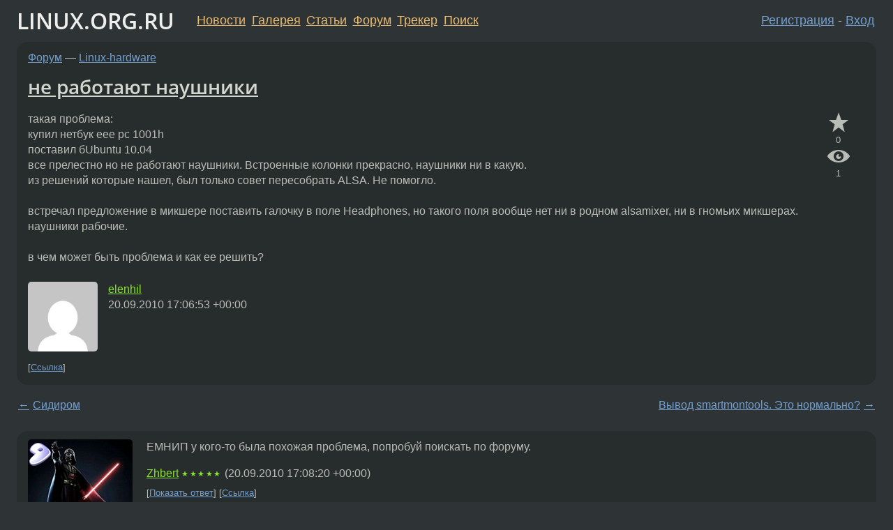

--- FILE ---
content_type: text/html;charset=utf-8
request_url: https://www.linux.org.ru/forum/linux-hardware/5355828
body_size: 6465
content:
<!DOCTYPE html>
<html lang=ru>
<head>
<link rel="stylesheet" type="text/css" href="/tango/combined.css?20260116-1742">
<link rel="preload" href="/js/lor.js?20260116-1742" as="script">

<link rel="yandex-tableau-widget" href="/manifest.json" />
<meta name="referrer" content="always">

<script type="text/javascript">
  /*!
  * $script.js Async loader & dependency manager
  * https://github.com/ded/script.js
  * (c) Dustin Diaz, Jacob Thornton 2011
  * License: MIT
  */
(function(e,d,f){typeof f.module!="undefined"&&f.module.exports?f.module.exports=d():typeof f.define!="undefined"&&f.define=="function"&&f.define.amd?define(e,d):f[e]=d()})("$script",function(){function y(f,e){for(var h=0,g=f.length;h<g;++h){if(!e(f[h])){return E}}return 1}function x(d,c){y(d,function(b){return !c(b)})}function w(p,k,h){function c(b){return b.call?b():K[b]}function q(){if(!--d){K[e]=1,f&&f();for(var b in I){y(b.split("|"),c)&&!x(I[b],c)&&(I[b]=[])}}}p=p[D]?p:[p];var g=k&&k.call,f=g?k:h,e=g?p.join(""):k,d=p.length;return setTimeout(function(){x(p,function(b){if(G[b]){return e&&(J[e]=1),G[b]==2&&q()}G[b]=1,e&&(J[e]=1),v(!L.test(b)&&H?H+b+".js":b,q)})},0),w}function v(h,g){var b=N.createElement("script"),a=E;b.onload=b.onerror=b[z]=function(){if(b[B]&&!/^c|loade/.test(b[B])||a){return}b.onload=b[z]=null,a=1,G[h]=2,g()},b.async=1,b.src=h,M.insertBefore(b,M.firstChild)}var N=document,M=N.getElementsByTagName("head")[0],L=/^https?:\/\//,K={},J={},I={},H,G={},F="string",E=!1,D="push",C="DOMContentLoaded",B="readyState",A="addEventListener",z="onreadystatechange";return !N[B]&&N[A]&&(N[A](C,function u(){N.removeEventListener(C,u,E),N[B]="complete"},E),N[B]="loading"),w.get=v,w.order=function(f,e,h){(function g(a){a=f.shift(),f.length?w(a,g):w(a,e,h)})()},w.path=function(b){H=b},w.ready=function(f,d,h){f=f[D]?f:[f];var g=[];return !x(f,function(b){K[b]||g[D](b)})&&y(f,function(b){return K[b]})?d():!function(b){I[b]=I[b]||[],I[b][D](d),h&&h(g)}(f.join("|")),w},w},this);</script>

<script type="text/javascript">
  $script('/webjars/jquery/2.2.4/jquery.min.js', 'jquery');

  $script.ready('jquery', function() {
    $script('/js/lor.js?20260116-1742', 'lorjs');
    $script('/js/plugins.js?20260116-1742', 'plugins');
  });

  $script('/js/highlight.min.js?20260116-1742', 'hljs');
  $script.ready(['jquery', 'hljs'], function() {
    $(function() {
      hljs.initHighlighting();
    });
  });

  $script('/js/realtime.js?20260116-1742', "realtime");

  $script.ready('lorjs', function() {
    fixTimezone("Europe/Moscow");
  });

  
    $script.ready('lorjs', function() {
      initLoginForm();
    });
  </script>
<title>не работают наушники — Linux-hardware — Форум</title>
<meta property="og:title" content="не работают наушники" >

<meta property="og:image" content="https://www.linux.org.ru/img/good-penguin.png">
  <meta name="twitter:card" content="summary">
<meta name="twitter:site" content="@wwwlinuxorgru">
<meta property="og:description" content="такая проблема:  
купил нетбук eee pc 1001h  
поставил бUbuntu 10.04  
все прелестно но не работают наушники. Встроенные колонки прекрасно, наушники ни в какую.  
из решений которые нашел, был только совет пересобрать ALSA. Не помогло.  
  
встречал...">
<meta property="og:url" content="https://www.linux.org.ru/forum/linux-hardware/5355828">

<link rel="canonical" href="https://www.linux.org.ru/forum/linux-hardware/5355828">

<script type="text/javascript">
  $script.ready('lorjs', function() { initNextPrevKeys(); });
  </script>
<link rel="search" title="Search L.O.R." href="/search.jsp">
<meta name="referrer" content="always">

<base href="https://www.linux.org.ru/">

<link rel="shortcut icon" href="/favicon.ico" type="image/x-icon">
<meta name="viewport" content="initial-scale=1.0">
</head>
<body>
<header id="hd">
  <div id="topProfile">
    </div>

  <span id="sitetitle"><a href="/">LINUX.ORG.RU</a></span>

  <nav class="menu">
    <div id="loginGreating">
      <div id="regmenu" class="head">
          <a href="https://www.linux.org.ru/register.jsp">Регистрация</a> -
          <a id="loginbutton" href="https://www.linux.org.ru/login.jsp">Вход</a>
        </div>

        <form method=POST action="https://www.linux.org.ru/ajax_login_process" style="display: none" id="regform">
          <input type="hidden" name="csrf" value="VptRyscawa9ma4jTzx1t9g==">
<label>Имя: <input type=text name=nick size=15 placeholder="nick или email" autocapitalize="off"></label>
          <label>Пароль: <input type=password name=passwd size=15></label>
          <input type=submit value="Вход">
          <input id="hide_loginbutton" type="button" value="Отмена">
        </form>
      </div>

    <ul>
      <li><a href="/news/">Новости</a></li>
      <li><a href="/gallery/">Галерея</a></li>
      <li><a href="/articles/">Статьи</a></li>
      <li><a href="/forum/">Форум</a></li>
      <li><a href="/tracker/">Трекер</a></li>
      <li><a href="/search.jsp">Поиск</a></li>
    </ul>
  </nav>
</header>
<div style="clear: both"></div>
<main id="bd">
<div class=messages itemscope itemtype="http://schema.org/Article">

<article class=msg id="topic-5355828">
<header>
    <div class="msg-top-header">
    <span itemprop="articleSection">
      <a href="/forum/">Форум</a> —
      <a href="/forum/linux-hardware/">Linux-hardware</a>
      </span>
    
      &emsp;
      </span>
    </div>

    <h1 itemprop="headline">
      <a href="/forum/linux-hardware/5355828">не работают наушники</a>
      </h1>

    </header>

  <div class="msg-container">

  <div class="msg_body">
    <div class="fav-buttons">
        <a id="favs_button" href="#"><i class="icon-star"></i></a><br><span
           id="favs_count">0</span><br>
        <a id="memories_button" href="#"><i class="icon-eye"></i></a><br><span
           id="memories_count">1</span>
      </div>
    <div itemprop="articleBody">
      <p>такая проблема:<br>
купил нетбук eee pc 1001h<br>
поставил бUbuntu 10.04<br>
все прелестно но не работают наушники. Встроенные колонки прекрасно, наушники ни в какую.<br>
из решений которые нашел, был только совет пересобрать ALSA. Не помогло.<br>
<br>
встречал предложение в микшере поставить галочку в поле Headphones, но такого поля вообще нет ни в родном alsamixer, ни в гномьих микшерах.<br>
наушники рабочие.<br>
<br>
в чем может быть проблема и как ее решить?</p></div>
<footer>

<div class="userpic"><img class="photo" src="https://secure.gravatar.com/avatar/033153e119709e5c196d84ecb70cc582?s=150&r=g&d=mm&f=y" alt="" width=150 height=150 ></div><div class=sign >
  <a rel="author"itemprop="creator" href="/people/elenhil/profile">elenhil</a> <span class="stars"></span><br>
  <time data-format="default" datetime="2010-09-20T21:06:53.829+04:00" itemprop="dateCreated">20.09.10 21:06:53 MSD</time><span class="sign_more">
  </span>
</div>
</footer>

<div class=reply>
          <ul id="topicMenu">
            <li><a href="/forum/linux-hardware/5355828">Ссылка</a></li>
          </ul>
          </div>
      <div class="reactions zero-reactions">
  <form class="reactions-form" action="/reactions" method="POST">
    <input type="hidden" name="csrf" value="VptRyscawa9ma4jTzx1t9g==">
<input type="hidden" name="topic" value="5355828">
    </form>
</div>

</div>
</div>
</article>

<script type="text/javascript">
  $script.ready('lorjs', function() {
    initStarPopovers();
  });
</script>
<div class="nav">
  <div class="grid-row">
    <div class="grid-3-1">
      <table>
        <tr valign=middle>
          <td style="padding-right: 5px">
              <a href="/forum/linux-hardware/5355594">←</a>
            </td>
            <td align=left valign=top class="hideon-phone">
              <a href="/forum/linux-hardware/5355594">
                Сидиром</a>
            </td>
          </tr>
      </table>
    </div>
    <div class="grid-3-2">
    </div>
    <div class="grid-3-3">
      <table align="right">
          <tr valign=middle align=right>
            <td class="hideon-phone">
              <a href="/forum/linux-hardware/5356990">
                Вывод smartmontools. Это нормально?</a>
            </td>
            <td align="right" valign="middle" style="padding-left: 5px">
              <a href="/forum/linux-hardware/5356990">→</a>
            </td>
          </tr>
        </table>
      </div>
  </div>
  </div><div class="comment" id="comments" style="padding-top: 0.5em">

<article class="msg" id="comment-5355831">
  <div class="title">
    </div>

  <div class="msg-container">
    <div class="userpic"><img class="photo" src="/photos/48319:-1039951524.png" alt="" width=150 height=150 ></div><div class="msg_body message-w-userpic">
      <p>ЕМНИП у кого-то была похожая проблема, попробуй поискать по форуму.</p><div class="sign">
        <a itemprop="creator" href="/people/Zhbert/profile">Zhbert</a> <span class="stars">★★★★★</span><br class="visible-phone"> <span class="hideon-phone">(</span><time data-format="default" datetime="2010-09-20T21:08:20.590+04:00" >20.09.10 21:08:20 MSD</time><span class="hideon-phone">)</span>

</div>

      <div class="reply">
          <ul>
            <li><a href="/forum/linux-hardware/5355828?cid=5356172" data-samepage="true">Показать ответ</a></li>
            <li><a href="/forum/linux-hardware/5355828?cid=5355831">Ссылка</a></li>
          </ul>
        </div>
      <div class="reactions zero-reactions">
  <form class="reactions-form" action="/reactions" method="POST">
    <input type="hidden" name="csrf" value="VptRyscawa9ma4jTzx1t9g==">
<input type="hidden" name="topic" value="5355828">
    <input type="hidden" name="comment" value="5355831">
    </form>
</div>

</div>
  </div>

</article>


<article class="msg" id="comment-5356172">
  <div class="title">
    
      Ответ на:
      <a href="/forum/linux-hardware/5355828?cid=5355831" data-samepage="true">
          комментарий</a>
        от Zhbert <time data-format="default" datetime="2010-09-20T21:08:20.590+04:00" >20.09.10 21:08:20 MSD</time></div>

  <div class="msg-container">
    <div class="userpic"><img class="photo" src="/img/p.gif" alt="" width=1 height=1 ></div><div class="msg_body message-w-userpic">
      <p>я копался, но идентичной проблемы не нашел.
в гугле нашел, но там решили выставлением галки в микшере, которой у меня нет</p><div class="sign">
        <a itemprop="creator" href="/people/elenhil/profile">elenhil</a> <span class="stars"></span><br class="visible-phone"> <span class="hideon-phone">(</span><time data-format="default" datetime="2010-09-20T22:11:35.803+04:00" >20.09.10 22:11:35 MSD</time><span class="hideon-phone">)</span>

<span class="user-tag">автор топика</span>
        </div>

      <div class="reply">
          <ul>
            <li><a href="/forum/linux-hardware/5355828?cid=5356172">Ссылка</a></li>
          </ul>
        </div>
      <div class="reactions zero-reactions">
  <form class="reactions-form" action="/reactions" method="POST">
    <input type="hidden" name="csrf" value="VptRyscawa9ma4jTzx1t9g==">
<input type="hidden" name="topic" value="5355828">
    <input type="hidden" name="comment" value="5356172">
    </form>
</div>

</div>
  </div>

</article>


<article class="msg" id="comment-5356216">
  <div class="title">
    </div>

  <div class="msg-container">
    <div class="userpic"><img class="photo" src="/img/p.gif" alt="" width=1 height=1 ></div><div class="msg_body message-w-userpic">
      <p>Вводим в терминале:
<div class="code"><pre class="no-highlight"><code>grep -i codec /proc/asound/card*/codec*</code></pre></div>и вывод сюда.</p><div class="sign">
        <s><a itemprop="creator" href="/people/anon_666/profile">anon_666</a></s> <span class="stars">★</span><br class="visible-phone"> <span class="hideon-phone">(</span><time data-format="default" datetime="2010-09-20T22:20:35.394+04:00" >20.09.10 22:20:35 MSD</time><span class="hideon-phone">)</span>

</div>

      <div class="reply">
          <ul>
            <li><a href="/forum/linux-hardware/5355828?cid=5356931" data-samepage="true">Показать ответ</a></li>
            <li><a href="/forum/linux-hardware/5355828?cid=5356216">Ссылка</a></li>
          </ul>
        </div>
      <div class="reactions zero-reactions">
  <form class="reactions-form" action="/reactions" method="POST">
    <input type="hidden" name="csrf" value="VptRyscawa9ma4jTzx1t9g==">
<input type="hidden" name="topic" value="5355828">
    <input type="hidden" name="comment" value="5356216">
    </form>
</div>

</div>
  </div>

</article>


<article class="msg" id="comment-5356931">
  <div class="title">
    
      Ответ на:
      <a href="/forum/linux-hardware/5355828?cid=5356216" data-samepage="true">
          комментарий</a>
        от anon_666 <time data-format="default" datetime="2010-09-20T22:20:35.394+04:00" >20.09.10 22:20:35 MSD</time></div>

  <div class="msg-container">
    <div class="userpic"><img class="photo" src="/img/p.gif" alt="" width=1 height=1 ></div><div class="msg_body message-w-userpic">
      <p>Codec: Realtek ALC269</p><div class="sign">
        <a itemprop="creator" href="/people/elenhil/profile">elenhil</a> <span class="stars"></span><br class="visible-phone"> <span class="hideon-phone">(</span><time data-format="default" datetime="2010-09-21T02:45:38.121+04:00" >21.09.10 02:45:38 MSD</time><span class="hideon-phone">)</span>

<span class="user-tag">автор топика</span>
        </div>

      <div class="reply">
          <ul>
            <li><a href="/forum/linux-hardware/5355828?cid=5356952" data-samepage="true">Показать ответ</a></li>
            <li><a href="/forum/linux-hardware/5355828?cid=5356931">Ссылка</a></li>
          </ul>
        </div>
      <div class="reactions zero-reactions">
  <form class="reactions-form" action="/reactions" method="POST">
    <input type="hidden" name="csrf" value="VptRyscawa9ma4jTzx1t9g==">
<input type="hidden" name="topic" value="5355828">
    <input type="hidden" name="comment" value="5356931">
    </form>
</div>

</div>
  </div>

</article>


<article class="msg" id="comment-5356952">
  <div class="title">
    
      Ответ на:
      <a href="/forum/linux-hardware/5355828?cid=5356931" data-samepage="true">
          комментарий</a>
        от elenhil <time data-format="default" datetime="2010-09-21T02:45:38.121+04:00" >21.09.10 02:45:38 MSD</time></div>

  <div class="msg-container">
    <div class="userpic"><img class="photo" src="/img/p.gif" alt="" width=1 height=1 ></div><div class="msg_body message-w-userpic">
      <p>Пробуйте прописать в /etc/modprobe.d/alsa-base.conf строчку<br>
options snd-hda-intel model=X<br>
где X - один параметр из списка:<div class="code"><pre class="no-highlight"><code>ALC269
======
  basic		Basic preset
  quanta	Quanta FL1
  eeepc-p703	ASUS Eeepc P703 P900A
  eeepc-p901	ASUS Eeepc P901 S101
  fujitsu	FSC Amilo
  lifebook	Fujitsu Lifebook S6420
  auto		auto-config reading BIOS (default)</code></pre></div>
После чего перезагружаться (перезагрузка необходима из-за pulseaudio).</p><div class="sign">
        <s><a itemprop="creator" href="/people/anon_666/profile">anon_666</a></s> <span class="stars">★</span><br class="visible-phone"> <span class="hideon-phone">(</span><time data-format="default" datetime="2010-09-21T03:19:54.902+04:00" >21.09.10 03:19:54 MSD</time><span class="hideon-phone">)</span>

</div>

      <div class="reply">
          <ul>
            <li><a href="/forum/linux-hardware/5355828?cid=5364405" data-samepage="true">Показать ответ</a></li>
            <li><a href="/forum/linux-hardware/5355828?cid=5356952">Ссылка</a></li>
          </ul>
        </div>
      <div class="reactions zero-reactions">
  <form class="reactions-form" action="/reactions" method="POST">
    <input type="hidden" name="csrf" value="VptRyscawa9ma4jTzx1t9g==">
<input type="hidden" name="topic" value="5355828">
    <input type="hidden" name="comment" value="5356952">
    </form>
</div>

</div>
  </div>

</article>


<article class="msg" id="comment-5364405">
  <div class="title">
    
      Ответ на:
      <a href="/forum/linux-hardware/5355828?cid=5356952" data-samepage="true">
          комментарий</a>
        от anon_666 <time data-format="default" datetime="2010-09-21T03:19:54.902+04:00" >21.09.10 03:19:54 MSD</time></div>

  <div class="msg-container">
    <div class="userpic"><img class="photo" src="/img/p.gif" alt="" width=1 height=1 ></div><div class="msg_body message-w-userpic">
      <p>урааа заработало!<br>
спасибо.<br>
<br>
хотя вроде я че-то такое делал, но вписывал только eeepc-p703 и  eeepc-p901</p><div class="sign">
        <a itemprop="creator" href="/people/elenhil/profile">elenhil</a> <span class="stars"></span><br class="visible-phone"> <span class="hideon-phone">(</span><time data-format="default" datetime="2010-09-22T20:40:31.718+04:00" >22.09.10 20:40:31 MSD</time><span class="hideon-phone">)</span>

<span class="user-tag">автор топика</span>
        </div>

      <div class="reply">
          <ul>
            <li><a href="/forum/linux-hardware/5355828?cid=5364405">Ссылка</a></li>
          </ul>
        </div>
      <div class="reactions zero-reactions">
  <form class="reactions-form" action="/reactions" method="POST">
    <input type="hidden" name="csrf" value="VptRyscawa9ma4jTzx1t9g==">
<input type="hidden" name="topic" value="5355828">
    <input type="hidden" name="comment" value="5364405">
    </form>
</div>

</div>
  </div>

</article>


</div>

<div id="realtime" style="display: none"></div>

<div class="infoblock">
    
        Вы не можете добавлять комментарии в эту тему. Тема перемещена в архив.
      </div>
<div class="nav">
  <div class="grid-row">
    <div class="grid-3-1">
      <table>
        <tr valign=middle>
          <td style="padding-right: 5px">
              <a href="/forum/linux-hardware/5355594">←</a>
            </td>
            <td align=left valign=top class="hideon-phone">
              <a href="/forum/linux-hardware/5355594">
                Сидиром</a>
            </td>
          </tr>
      </table>
    </div>
    <div class="grid-3-2">
      <a title="Форум - Linux-hardware"
         href="/forum/linux-hardware/">
          Linux-hardware</a>
    </div>
    <div class="grid-3-3">
      <table align="right">
          <tr valign=middle align=right>
            <td class="hideon-phone">
              <a href="/forum/linux-hardware/5356990">
                Вывод smartmontools. Это нормально?</a>
            </td>
            <td align="right" valign="middle" style="padding-left: 5px">
              <a href="/forum/linux-hardware/5356990">→</a>
            </td>
          </tr>
        </table>
      </div>
  </div>
  </div></div>

<section id="related-topics">
    <h2>Похожие темы</h2>

    <div id="related-topics-list">
      <ul>
          <li>
              <span class="group-label">Форум</span>
              <a href="/forum/multimedia/6375912">Программно отключать колонки при включении наушников на десктопе</a> (2011)
            </li>
          <li>
              <span class="group-label">Форум</span>
              <a href="/forum/linux-hardware/5243718">[Ubuntu] Headphones &amp; IXP SB4x0</a> (2010)
            </li>
          <li>
              <span class="group-label">Форум</span>
              <a href="/forum/general/12185533">Нет звука в наушниках</a> (2015)
            </li>
          <li>
              <span class="group-label">Форум</span>
              <a href="/forum/desktop/15478778">Gentoo, после подключения наушников мьютится звук на колонках</a> (2020)
            </li>
          <li>
              <span class="group-label">Форум</span>
              <a href="/forum/desktop/12750796">Нет звука в наушниках</a> (2016)
            </li>
          </ul>
      <ul>
          <li>
              <span class="group-label">Форум</span>
              <a href="/forum/multimedia/8199867">Нет звука с передней панели, Opensuse 12.2-64bit</a> (2012)
            </li>
          <li>
              <span class="group-label">Форум</span>
              <a href="/forum/desktop/10959136">Skype 4.3.0.37 ultrafast voice</a> (2014)
            </li>
          <li>
              <span class="group-label">Форум</span>
              <a href="/forum/linux-hardware/6067055">ALSA + ALI 5451 =ужасный звук</a> (2011)
            </li>
          <li>
              <span class="group-label">Форум</span>
              <a href="/forum/multimedia/16890465">[РЕШЕНО] Прошу помощи в настройке ALSA</a> (2022)
            </li>
          <li>
              <span class="group-label">Форум</span>
              <a href="/forum/desktop/16954056">Обновление до Ubuntu 22.04 (звук, клавиатура, дисплей)</a> (2022)
            </li>
          </ul>
      </div>
  </section>
</main>
<footer id="ft">

<p id="ft-info">
  <a href="/about">О Сервере</a> -
  <a href="/help/rules.md">Правила форума</a> -
  <a href="/help/lorcode.md">Правила разметки (LORCODE)</a> -
  <a href="/help/markdown.md">Правила разметки (Markdown)</a><br>
  <a href="https://github.com/maxcom/lorsource/issues">Сообщить об ошибке</a><br>
  <a href="https://www.linux.org.ru/">https://www.linux.org.ru/</a>
</p>

<script type="text/javascript">
  </script>


</footer>
</body></html>
